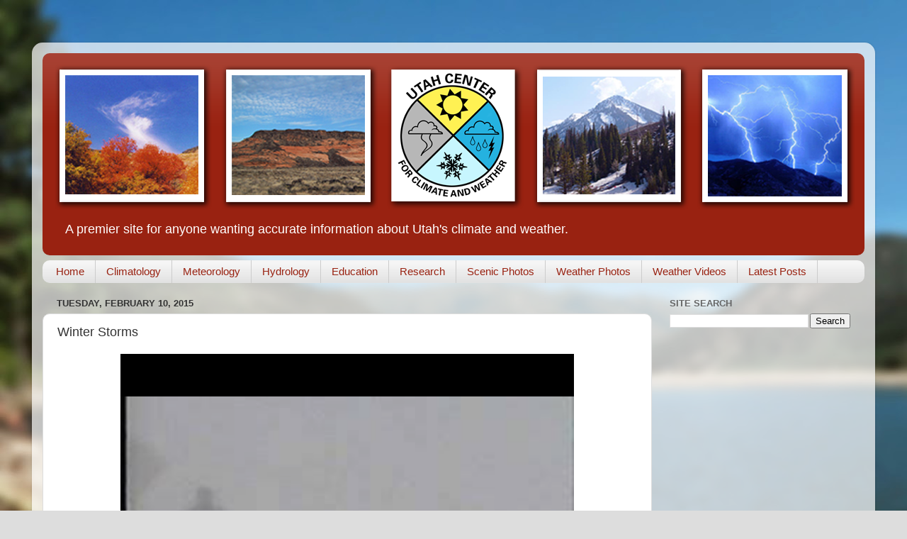

--- FILE ---
content_type: text/html; charset=UTF-8
request_url: http://www.utahweather.org/2015/02/winter-storms_9.html
body_size: 13459
content:
<!DOCTYPE html>
<html class='v2' dir='ltr' xmlns='http://www.w3.org/1999/xhtml' xmlns:b='http://www.google.com/2005/gml/b' xmlns:data='http://www.google.com/2005/gml/data' xmlns:expr='http://www.google.com/2005/gml/expr'>
<head>
<link href='https://www.blogger.com/static/v1/widgets/335934321-css_bundle_v2.css' rel='stylesheet' type='text/css'/>
<meta content='width=1100' name='viewport'/>
<meta content='text/html; charset=UTF-8' http-equiv='Content-Type'/>
<meta content='blogger' name='generator'/>
<link href='http://www.utahweather.org/favicon.ico' rel='icon' type='image/x-icon'/>
<link href='http://www.utahweather.org/2015/02/winter-storms_9.html' rel='canonical'/>
<link rel="alternate" type="application/atom+xml" title="Utah Center for Climate and Weather - Atom" href="http://www.utahweather.org/feeds/posts/default" />
<link rel="alternate" type="application/rss+xml" title="Utah Center for Climate and Weather - RSS" href="http://www.utahweather.org/feeds/posts/default?alt=rss" />
<link rel="service.post" type="application/atom+xml" title="Utah Center for Climate and Weather - Atom" href="https://www.blogger.com/feeds/2336263820604416859/posts/default" />

<link rel="alternate" type="application/atom+xml" title="Utah Center for Climate and Weather - Atom" href="http://www.utahweather.org/feeds/2579052882272962259/comments/default" />
<!--Can't find substitution for tag [blog.ieCssRetrofitLinks]-->
<meta content='http://www.utahweather.org/2015/02/winter-storms_9.html' property='og:url'/>
<meta content='Winter Storms' property='og:title'/>
<meta content='Utah Center for Climate and Weather - A premier site for anyone wanting accurate information about Utah&#39;s climate and weather.' property='og:description'/>
<title>Utah Center for Climate and Weather: Winter Storms</title>
<style id='page-skin-1' type='text/css'><!--
/*-----------------------------------------------
Blogger Template Style
Name:     Picture Window
Designer: Blogger
URL:      www.blogger.com
----------------------------------------------- */
/* Content
----------------------------------------------- */
body {
font: normal normal 15px Arial, Tahoma, Helvetica, FreeSans, sans-serif;
color: #333333;
background: #dddddd url(http://3.bp.blogspot.com/-GRLijomDYEc/VNXK-xk07II/AAAAAAAAFyc/o-VwVojdpM8/s0/CAM00130.jpg) repeat fixed top left;
}
html body .region-inner {
min-width: 0;
max-width: 100%;
width: auto;
}
.content-outer {
font-size: 90%;
}
a:link {
text-decoration:none;
color: #992211;
}
a:visited {
text-decoration:none;
color: #771100;
}
a:hover {
text-decoration:underline;
color: #cc4411;
}
.content-outer {
background: transparent url(//www.blogblog.com/1kt/transparent/white80.png) repeat scroll top left;
-moz-border-radius: 15px;
-webkit-border-radius: 15px;
-goog-ms-border-radius: 15px;
border-radius: 15px;
-moz-box-shadow: 0 0 3px rgba(0, 0, 0, .15);
-webkit-box-shadow: 0 0 3px rgba(0, 0, 0, .15);
-goog-ms-box-shadow: 0 0 3px rgba(0, 0, 0, .15);
box-shadow: 0 0 3px rgba(0, 0, 0, .15);
margin: 30px auto;
}
.content-inner {
padding: 15px;
}
/* Header
----------------------------------------------- */
.header-outer {
background: #992211 url(//www.blogblog.com/1kt/transparent/header_gradient_shade.png) repeat-x scroll top left;
_background-image: none;
color: #ffffff;
-moz-border-radius: 10px;
-webkit-border-radius: 10px;
-goog-ms-border-radius: 10px;
border-radius: 10px;
}
.Header img, .Header #header-inner {
-moz-border-radius: 10px;
-webkit-border-radius: 10px;
-goog-ms-border-radius: 10px;
border-radius: 10px;
}
.header-inner .Header .titlewrapper,
.header-inner .Header .descriptionwrapper {
padding-left: 30px;
padding-right: 30px;
}
.Header h1 {
font: normal normal 36px Arial, Tahoma, Helvetica, FreeSans, sans-serif;
text-shadow: 1px 1px 3px rgba(0, 0, 0, 0.3);
}
.Header h1 a {
color: #ffffff;
}
.Header .description {
font-size: 130%;
}
/* Tabs
----------------------------------------------- */
.tabs-inner {
margin: .5em 0 0;
padding: 0;
}
.tabs-inner .section {
margin: 0;
}
.tabs-inner .widget ul {
padding: 0;
background: #f5f5f5 url(//www.blogblog.com/1kt/transparent/tabs_gradient_shade.png) repeat scroll bottom;
-moz-border-radius: 10px;
-webkit-border-radius: 10px;
-goog-ms-border-radius: 10px;
border-radius: 10px;
}
.tabs-inner .widget li {
border: none;
}
.tabs-inner .widget li a {
display: inline-block;
padding: .5em 1em;
margin-right: 0;
color: #992211;
font: normal normal 15px Arial, Tahoma, Helvetica, FreeSans, sans-serif;
-moz-border-radius: 0 0 0 0;
-webkit-border-top-left-radius: 0;
-webkit-border-top-right-radius: 0;
-goog-ms-border-radius: 0 0 0 0;
border-radius: 0 0 0 0;
background: transparent none no-repeat scroll top left;
border-right: 1px solid #cccccc;
}
.tabs-inner .widget li:first-child a {
padding-left: 1.25em;
-moz-border-radius-topleft: 10px;
-moz-border-radius-bottomleft: 10px;
-webkit-border-top-left-radius: 10px;
-webkit-border-bottom-left-radius: 10px;
-goog-ms-border-top-left-radius: 10px;
-goog-ms-border-bottom-left-radius: 10px;
border-top-left-radius: 10px;
border-bottom-left-radius: 10px;
}
.tabs-inner .widget li.selected a,
.tabs-inner .widget li a:hover {
position: relative;
z-index: 1;
background: #ffffff url(//www.blogblog.com/1kt/transparent/tabs_gradient_shade.png) repeat scroll bottom;
color: #000000;
-moz-box-shadow: 0 0 0 rgba(0, 0, 0, .15);
-webkit-box-shadow: 0 0 0 rgba(0, 0, 0, .15);
-goog-ms-box-shadow: 0 0 0 rgba(0, 0, 0, .15);
box-shadow: 0 0 0 rgba(0, 0, 0, .15);
}
/* Headings
----------------------------------------------- */
h2 {
font: bold normal 13px Arial, Tahoma, Helvetica, FreeSans, sans-serif;
text-transform: uppercase;
color: #666666;
margin: .5em 0;
}
/* Main
----------------------------------------------- */
.main-outer {
background: transparent none repeat scroll top center;
-moz-border-radius: 0 0 0 0;
-webkit-border-top-left-radius: 0;
-webkit-border-top-right-radius: 0;
-webkit-border-bottom-left-radius: 0;
-webkit-border-bottom-right-radius: 0;
-goog-ms-border-radius: 0 0 0 0;
border-radius: 0 0 0 0;
-moz-box-shadow: 0 0 0 rgba(0, 0, 0, .15);
-webkit-box-shadow: 0 0 0 rgba(0, 0, 0, .15);
-goog-ms-box-shadow: 0 0 0 rgba(0, 0, 0, .15);
box-shadow: 0 0 0 rgba(0, 0, 0, .15);
}
.main-inner {
padding: 15px 5px 20px;
}
.main-inner .column-center-inner {
padding: 0 0;
}
.main-inner .column-left-inner {
padding-left: 0;
}
.main-inner .column-right-inner {
padding-right: 0;
}
/* Posts
----------------------------------------------- */
h3.post-title {
margin: 0;
font: normal normal 18px Arial, Tahoma, Helvetica, FreeSans, sans-serif;
}
.comments h4 {
margin: 1em 0 0;
font: normal normal 18px Arial, Tahoma, Helvetica, FreeSans, sans-serif;
}
.date-header span {
color: #333333;
}
.post-outer {
background-color: #ffffff;
border: solid 1px #dddddd;
-moz-border-radius: 10px;
-webkit-border-radius: 10px;
border-radius: 10px;
-goog-ms-border-radius: 10px;
padding: 15px 20px;
margin: 0 -20px 20px;
}
.post-body {
line-height: 1.4;
font-size: 110%;
position: relative;
}
.post-header {
margin: 0 0 1.5em;
color: #999999;
line-height: 1.6;
}
.post-footer {
margin: .5em 0 0;
color: #999999;
line-height: 1.6;
}
#blog-pager {
font-size: 140%
}
#comments .comment-author {
padding-top: 1.5em;
border-top: dashed 1px #ccc;
border-top: dashed 1px rgba(128, 128, 128, .5);
background-position: 0 1.5em;
}
#comments .comment-author:first-child {
padding-top: 0;
border-top: none;
}
.avatar-image-container {
margin: .2em 0 0;
}
/* Comments
----------------------------------------------- */
.comments .comments-content .icon.blog-author {
background-repeat: no-repeat;
background-image: url([data-uri]);
}
.comments .comments-content .loadmore a {
border-top: 1px solid #cc4411;
border-bottom: 1px solid #cc4411;
}
.comments .continue {
border-top: 2px solid #cc4411;
}
/* Widgets
----------------------------------------------- */
.widget ul, .widget #ArchiveList ul.flat {
padding: 0;
list-style: none;
}
.widget ul li, .widget #ArchiveList ul.flat li {
border-top: dashed 1px #ccc;
border-top: dashed 1px rgba(128, 128, 128, .5);
}
.widget ul li:first-child, .widget #ArchiveList ul.flat li:first-child {
border-top: none;
}
.widget .post-body ul {
list-style: disc;
}
.widget .post-body ul li {
border: none;
}
/* Footer
----------------------------------------------- */
.footer-outer {
color:#eeeeee;
background: transparent url(//www.blogblog.com/1kt/transparent/black50.png) repeat scroll top left;
-moz-border-radius: 10px 10px 10px 10px;
-webkit-border-top-left-radius: 10px;
-webkit-border-top-right-radius: 10px;
-webkit-border-bottom-left-radius: 10px;
-webkit-border-bottom-right-radius: 10px;
-goog-ms-border-radius: 10px 10px 10px 10px;
border-radius: 10px 10px 10px 10px;
-moz-box-shadow: 0 0 0 rgba(0, 0, 0, .15);
-webkit-box-shadow: 0 0 0 rgba(0, 0, 0, .15);
-goog-ms-box-shadow: 0 0 0 rgba(0, 0, 0, .15);
box-shadow: 0 0 0 rgba(0, 0, 0, .15);
}
.footer-inner {
padding: 10px 5px 20px;
}
.footer-outer a {
color: #ffffdd;
}
.footer-outer a:visited {
color: #cccc99;
}
.footer-outer a:hover {
color: #ffffff;
}
.footer-outer .widget h2 {
color: #bbbbbb;
}
/* Mobile
----------------------------------------------- */
html body.mobile {
height: auto;
}
html body.mobile {
min-height: 480px;
background-size: 100% auto;
}
.mobile .body-fauxcolumn-outer {
background: transparent none repeat scroll top left;
}
html .mobile .mobile-date-outer, html .mobile .blog-pager {
border-bottom: none;
background: transparent none repeat scroll top center;
margin-bottom: 10px;
}
.mobile .date-outer {
background: transparent none repeat scroll top center;
}
.mobile .header-outer, .mobile .main-outer,
.mobile .post-outer, .mobile .footer-outer {
-moz-border-radius: 0;
-webkit-border-radius: 0;
-goog-ms-border-radius: 0;
border-radius: 0;
}
.mobile .content-outer,
.mobile .main-outer,
.mobile .post-outer {
background: inherit;
border: none;
}
.mobile .content-outer {
font-size: 100%;
}
.mobile-link-button {
background-color: #992211;
}
.mobile-link-button a:link, .mobile-link-button a:visited {
color: #ffffff;
}
.mobile-index-contents {
color: #333333;
}
.mobile .tabs-inner .PageList .widget-content {
background: #ffffff url(//www.blogblog.com/1kt/transparent/tabs_gradient_shade.png) repeat scroll bottom;
color: #000000;
}
.mobile .tabs-inner .PageList .widget-content .pagelist-arrow {
border-left: 1px solid #cccccc;
}
/* Recent posts by labels
--------------------------------- */
img.label_thumb{
float:left;
margin-right:10px !important;
height:65px; /* Thumbnail height */
width:65px; /* Thumbnail width */
border: 1px solid #fff;
-webkit-border-radius: 10px;
-moz-border-radius: 10px;
border-radius: 10px;
-webkit-box-shadow: 0 1px 1px rgba(0, 0, 0, .4);
-moz-box-shadow: 0 1px 1px rgba(0, 0, 0, .4);
box-shadow: 0 1px 1px rgba(0, 0, 0, .4);
}
#label_with_thumbs {
float: left;
width: 100%;
min-height: 70px;
margin: 0px 10px 2px 0px;
padding: 0;
}
ul#label_with_thumbs li {
padding:8px 0;
min-height:65px;
margin-bottom:0px;
border-bottom: 1px dotted #999999;
}
#label_with_thumbs li{
list-style: none ;
padding-left:0px !important;
}
#label_with_thumbs a { text-transform: uppercase;}
#label_with_thumbs strong {padding-left:0px; }

--></style>
<style id='template-skin-1' type='text/css'><!--
body {
min-width: 1190px;
}
.content-outer, .content-fauxcolumn-outer, .region-inner {
min-width: 1190px;
max-width: 1190px;
_width: 1190px;
}
.main-inner .columns {
padding-left: 0px;
padding-right: 300px;
}
.main-inner .fauxcolumn-center-outer {
left: 0px;
right: 300px;
/* IE6 does not respect left and right together */
_width: expression(this.parentNode.offsetWidth -
parseInt("0px") -
parseInt("300px") + 'px');
}
.main-inner .fauxcolumn-left-outer {
width: 0px;
}
.main-inner .fauxcolumn-right-outer {
width: 300px;
}
.main-inner .column-left-outer {
width: 0px;
right: 100%;
margin-left: -0px;
}
.main-inner .column-right-outer {
width: 300px;
margin-right: -300px;
}
#layout {
min-width: 0;
}
#layout .content-outer {
min-width: 0;
width: 800px;
}
#layout .region-inner {
min-width: 0;
width: auto;
}
--></style>
<script type='text/javascript'>
//<![CDATA[
function labelthumbs(json){document.write('<ul  id="label_with_thumbs">');for(var i=0;i<numposts;i++){var  entry=json.feed.entry[i];var posttitle=entry.title.$t;var  posturl;if(i==json.feed.entry.length)break;for(var  k=0;k<entry.link.length;k++){if(entry.link[k].rel=='replies'&&entry.link[k].type=='text/html'){var  commenttext=entry.link[k].title;var commenturl=entry.link[k].href;}
if(entry.link[k].rel=='alternate'){posturl=entry.link[k].href;break;}}var  thumburl;try{thumburl=entry.media$thumbnail.url;}catch(error)
{s=entry.content.$t;a=s.indexOf("<img");b=s.indexOf("src=\"",a);c=s.indexOf("\"",b+5);d=s.substr(b+5,c-b-5);if((a!=-1)&&(b!=-1)&&(c!=-1)&&(d!="")){thumburl=d;}else  thumburl='https://blogger.googleusercontent.com/img/b/R29vZ2xl/AVvXsEjKRBKg4SO_VqmfyQ-_391nshhUHSRYsyufb2IAGbYXCdn8V4pDDc5PRvp_nd6MVxQ561goAVjKkuieQ06qcDp37-d9Fo52IfdzDm4V4oXjV2U9f3jk5VF1aTYUZ28yV6SRjHe2hfEPekw/s1600/picture_not_available.png';}
var postdate=entry.published.$t;var cdyear=postdate.substring(0,4);var  cdmonth=postdate.substring(5,7);var cdday=postdate.substring(8,10);var  monthnames=new  Array();monthnames[1]="Jan";monthnames[2]="Feb";monthnames[3]="Mar";monthnames[4]="Apr";monthnames[5]="May";monthnames[6]="June";monthnames[7]="July";monthnames[8]="Aug";monthnames[9]="Sept";monthnames[10]="Oct";monthnames[11]="Nov";monthnames[12]="Dec";document.write('<li  class="clearfix">');if(showpostthumbnails==true)
document.write('<a href="'+posturl+'" target ="_top"><img  class="label_thumb"  src="'+thumburl+'"/></a>');document.write('<strong><a  href="'+posturl+'" target  ="_top">'+posttitle+'</a></strong><br>');if("content"in  entry){var postcontent=entry.content.$t;}
else
if("summary"in entry){var postcontent=entry.summary.$t;}
else var postcontent="";var  re=/<\S[^>]*>/g;postcontent=postcontent.replace(re,"");if(showpostsummary==true){if(postcontent.length<numchars){document.write('');document.write(postcontent);document.write('');}
else{document.write('');postcontent=postcontent.substring(0,numchars);var  quoteEnd=postcontent.lastIndexOf("  ");postcontent=postcontent.substring(0,quoteEnd);document.write(postcontent+'...');document.write('');}}
var towrite='';var  flag=0;document.write('<br>');if(showpostdate==true){towrite=towrite+monthnames[parseInt(cdmonth,10)]+'-'+cdday+'  - '+cdyear;flag=1;}
if(showcommentnum==true)
{if(flag==1){towrite=towrite+' | ';}
if(commenttext=='1 Comments')commenttext='1 Comment';if(commenttext=='0  Comments')commenttext='No Comments';commenttext='<a  href="'+commenturl+'" target  ="_top">'+commenttext+'</a>';towrite=towrite+commenttext;flag=1;;}
if(displaymore==true)
{if(flag==1)towrite=towrite+' | ';towrite=towrite+'<a  href="'+posturl+'" class="url" target ="_top">More  »</a>';flag=1;;}
document.write(towrite);document.write('</li>');if(displayseparator==true)
if(i!=(numposts-1))
document.write('');}document.write('</ul>');}
//]]>
</script>
<link href='https://www.blogger.com/dyn-css/authorization.css?targetBlogID=2336263820604416859&amp;zx=4c190365-9ad5-43bc-9420-29f6fc1c1451' media='none' onload='if(media!=&#39;all&#39;)media=&#39;all&#39;' rel='stylesheet'/><noscript><link href='https://www.blogger.com/dyn-css/authorization.css?targetBlogID=2336263820604416859&amp;zx=4c190365-9ad5-43bc-9420-29f6fc1c1451' rel='stylesheet'/></noscript>
<meta name='google-adsense-platform-account' content='ca-host-pub-1556223355139109'/>
<meta name='google-adsense-platform-domain' content='blogspot.com'/>

<!-- data-ad-client=pub-6392749106513124 -->

</head>
<body class='loading variant-shade'>
<div class='navbar no-items section' id='navbar'>
</div>
<div class='body-fauxcolumns'>
<div class='fauxcolumn-outer body-fauxcolumn-outer'>
<div class='cap-top'>
<div class='cap-left'></div>
<div class='cap-right'></div>
</div>
<div class='fauxborder-left'>
<div class='fauxborder-right'></div>
<div class='fauxcolumn-inner'>
</div>
</div>
<div class='cap-bottom'>
<div class='cap-left'></div>
<div class='cap-right'></div>
</div>
</div>
</div>
<div class='content'>
<div class='content-fauxcolumns'>
<div class='fauxcolumn-outer content-fauxcolumn-outer'>
<div class='cap-top'>
<div class='cap-left'></div>
<div class='cap-right'></div>
</div>
<div class='fauxborder-left'>
<div class='fauxborder-right'></div>
<div class='fauxcolumn-inner'>
</div>
</div>
<div class='cap-bottom'>
<div class='cap-left'></div>
<div class='cap-right'></div>
</div>
</div>
</div>
<div class='content-outer'>
<div class='content-cap-top cap-top'>
<div class='cap-left'></div>
<div class='cap-right'></div>
</div>
<div class='fauxborder-left content-fauxborder-left'>
<div class='fauxborder-right content-fauxborder-right'></div>
<div class='content-inner'>
<header>
<div class='header-outer'>
<div class='header-cap-top cap-top'>
<div class='cap-left'></div>
<div class='cap-right'></div>
</div>
<div class='fauxborder-left header-fauxborder-left'>
<div class='fauxborder-right header-fauxborder-right'></div>
<div class='region-inner header-inner'>
<div class='header section' id='header'><div class='widget Header' data-version='1' id='Header1'>
<div id='header-inner'>
<a href='http://www.utahweather.org/' style='display: block'>
<img alt='Utah Center for Climate and Weather' height='227px; ' id='Header1_headerimg' src='https://blogger.googleusercontent.com/img/b/R29vZ2xl/AVvXsEg9F71jVBh5p6kpGn4Sa0qqJ6Z3vofy-q7hzT33plVKDjJzPvarnEIPxdHdU23Q4OHNlzcSnO0Ta0Q3jqXfAASLgN3-ieZJAulaTsfIFDHHOzSm6zEIp60IrREYEJSwVpUiZlnx2BAKp70/s1600/banner.png' style='display: block' width='1160px; '/>
</a>
<div class='descriptionwrapper'>
<p class='description'><span>A premier site for anyone wanting accurate information about Utah's climate and weather. </span></p>
</div>
</div>
</div></div>
</div>
</div>
<div class='header-cap-bottom cap-bottom'>
<div class='cap-left'></div>
<div class='cap-right'></div>
</div>
</div>
</header>
<div class='tabs-outer'>
<div class='tabs-cap-top cap-top'>
<div class='cap-left'></div>
<div class='cap-right'></div>
</div>
<div class='fauxborder-left tabs-fauxborder-left'>
<div class='fauxborder-right tabs-fauxborder-right'></div>
<div class='region-inner tabs-inner'>
<div class='tabs section' id='crosscol'><div class='widget PageList' data-version='1' id='PageList1'>
<div class='widget-content'>
<ul>
<li>
<a href='http://www.utahweather.org/'>Home</a>
</li>
<li>
<a href='http://www.utahweather.org/p/climatology.html'>Climatology</a>
</li>
<li>
<a href='http://www.utahweather.org/p/meteorology.html'>Meteorology</a>
</li>
<li>
<a href='http://www.utahweather.org/p/hydrology.html'>Hydrology</a>
</li>
<li>
<a href='http://www.utahweather.org/p/education.html'>Education</a>
</li>
<li>
<a href='http://www.utahweather.org/p/research.html'>Research</a>
</li>
<li>
<a href='http://www.utahweather.org/p/scenic-photos.html'>Scenic Photos</a>
</li>
<li>
<a href='http://www.utahweather.org/p/weather-photos.html'>Weather Photos</a>
</li>
<li>
<a href='http://www.utahweather.org/p/weather.html'>Weather Videos</a>
</li>
<li>
<a href='/search/'>Latest Posts</a>
</li>
</ul>
<div class='clear'></div>
</div>
</div></div>
<div class='tabs no-items section' id='crosscol-overflow'></div>
</div>
</div>
<div class='tabs-cap-bottom cap-bottom'>
<div class='cap-left'></div>
<div class='cap-right'></div>
</div>
</div>
<div class='main-outer'>
<div class='main-cap-top cap-top'>
<div class='cap-left'></div>
<div class='cap-right'></div>
</div>
<div class='fauxborder-left main-fauxborder-left'>
<div class='fauxborder-right main-fauxborder-right'></div>
<div class='region-inner main-inner'>
<div class='columns fauxcolumns'>
<div class='fauxcolumn-outer fauxcolumn-center-outer'>
<div class='cap-top'>
<div class='cap-left'></div>
<div class='cap-right'></div>
</div>
<div class='fauxborder-left'>
<div class='fauxborder-right'></div>
<div class='fauxcolumn-inner'>
</div>
</div>
<div class='cap-bottom'>
<div class='cap-left'></div>
<div class='cap-right'></div>
</div>
</div>
<div class='fauxcolumn-outer fauxcolumn-left-outer'>
<div class='cap-top'>
<div class='cap-left'></div>
<div class='cap-right'></div>
</div>
<div class='fauxborder-left'>
<div class='fauxborder-right'></div>
<div class='fauxcolumn-inner'>
</div>
</div>
<div class='cap-bottom'>
<div class='cap-left'></div>
<div class='cap-right'></div>
</div>
</div>
<div class='fauxcolumn-outer fauxcolumn-right-outer'>
<div class='cap-top'>
<div class='cap-left'></div>
<div class='cap-right'></div>
</div>
<div class='fauxborder-left'>
<div class='fauxborder-right'></div>
<div class='fauxcolumn-inner'>
</div>
</div>
<div class='cap-bottom'>
<div class='cap-left'></div>
<div class='cap-right'></div>
</div>
</div>
<!-- corrects IE6 width calculation -->
<div class='columns-inner'>
<div class='column-center-outer'>
<div class='column-center-inner'>
<div class='main section' id='main'><div class='widget Blog' data-version='1' id='Blog1'>
<div class='blog-posts hfeed'>

          <div class="date-outer">
        
<h2 class='date-header'><span>Tuesday, February 10, 2015</span></h2>

          <div class="date-posts">
        
<div class='post-outer'>
<div class='post hentry' itemprop='blogPost' itemscope='itemscope' itemtype='http://schema.org/BlogPosting'>
<meta content='2336263820604416859' itemprop='blogId'/>
<meta content='2579052882272962259' itemprop='postId'/>
<a name='2579052882272962259'></a>
<h3 class='post-title entry-title' itemprop='name'>
Winter Storms
</h3>
<div class='post-header'>
<div class='post-header-line-1'></div>
</div>
<div class='post-body entry-content' id='post-body-2579052882272962259' itemprop='description articleBody'>
<div class="separator" style="clear: both; text-align: center;">
<iframe allowfullscreen="allowfullscreen" class="b-hbp-video b-uploaded" frameborder="0" height="480" id="BLOGGER-video-636e153d1863e412-6297" mozallowfullscreen="mozallowfullscreen" src="https://www.blogger.com/video.g?token=AD6v5dwcjdrJX_fGEuU0hDxPQzrSiiTb05-26jK_aeoevMwB9lo-_KBat6ZXn0rMKQbuVeJm6qXNliP1TicUIPpl-hn-2rZ5lsDLdJiQVoVHpwuG8VDBwXWqVeV9lZ8oPVk6ymJkeII" webkitallowfullscreen="webkitallowfullscreen" width="640"></iframe></div>
<br />
<div style='clear: both;'></div>
</div>
<div class='post-footer'>
<div class='post-footer-line post-footer-line-1'><span class='post-author vcard'>
Posted by
<span class='fn' itemprop='author' itemscope='itemscope' itemtype='http://schema.org/Person'>
<meta content='https://www.blogger.com/profile/03284813793862246773' itemprop='url'/>
<a class='g-profile' href='https://www.blogger.com/profile/03284813793862246773' rel='author' title='author profile'>
<span itemprop='name'>wtbman</span>
</a>
</span>
</span>
<span class='post-timestamp'>
at
<meta content='http://www.utahweather.org/2015/02/winter-storms_9.html' itemprop='url'/>
<a class='timestamp-link' href='http://www.utahweather.org/2015/02/winter-storms_9.html' rel='bookmark' title='permanent link'><abbr class='published' itemprop='datePublished' title='2015-02-10T00:05:00-07:00'>12:05&#8239;AM</abbr></a>
</span>
<span class='post-comment-link'>
</span>
<span class='post-icons'>
<span class='item-control blog-admin pid-646500662'>
<a href='https://www.blogger.com/post-edit.g?blogID=2336263820604416859&postID=2579052882272962259&from=pencil' title='Edit Post'>
<img alt='' class='icon-action' height='18' src='https://resources.blogblog.com/img/icon18_edit_allbkg.gif' width='18'/>
</a>
</span>
</span>
<div class='post-share-buttons goog-inline-block'>
<a class='goog-inline-block share-button sb-email' href='https://www.blogger.com/share-post.g?blogID=2336263820604416859&postID=2579052882272962259&target=email' target='_blank' title='Email This'><span class='share-button-link-text'>Email This</span></a><a class='goog-inline-block share-button sb-blog' href='https://www.blogger.com/share-post.g?blogID=2336263820604416859&postID=2579052882272962259&target=blog' onclick='window.open(this.href, "_blank", "height=270,width=475"); return false;' target='_blank' title='BlogThis!'><span class='share-button-link-text'>BlogThis!</span></a><a class='goog-inline-block share-button sb-twitter' href='https://www.blogger.com/share-post.g?blogID=2336263820604416859&postID=2579052882272962259&target=twitter' target='_blank' title='Share to X'><span class='share-button-link-text'>Share to X</span></a><a class='goog-inline-block share-button sb-facebook' href='https://www.blogger.com/share-post.g?blogID=2336263820604416859&postID=2579052882272962259&target=facebook' onclick='window.open(this.href, "_blank", "height=430,width=640"); return false;' target='_blank' title='Share to Facebook'><span class='share-button-link-text'>Share to Facebook</span></a><a class='goog-inline-block share-button sb-pinterest' href='https://www.blogger.com/share-post.g?blogID=2336263820604416859&postID=2579052882272962259&target=pinterest' target='_blank' title='Share to Pinterest'><span class='share-button-link-text'>Share to Pinterest</span></a>
</div>
</div>
<div class='post-footer-line post-footer-line-2'><span class='post-labels'>
Labels:
<a href='http://www.utahweather.org/search/label/Weather%20Videos' rel='tag'>Weather Videos</a>
</span>
</div>
<div class='post-footer-line post-footer-line-3'><span class='post-location'>
</span>
</div>
</div>
</div>
<div class='comments' id='comments'>
<a name='comments'></a>
<h4>No comments:</h4>
<div id='Blog1_comments-block-wrapper'>
<dl class='avatar-comment-indent' id='comments-block'>
</dl>
</div>
<p class='comment-footer'>
<div class='comment-form'>
<a name='comment-form'></a>
<h4 id='comment-post-message'>Post a Comment</h4>
<p>
</p>
<a href='https://www.blogger.com/comment/frame/2336263820604416859?po=2579052882272962259&hl=en&saa=85391&origin=http://www.utahweather.org' id='comment-editor-src'></a>
<iframe allowtransparency='true' class='blogger-iframe-colorize blogger-comment-from-post' frameborder='0' height='410px' id='comment-editor' name='comment-editor' src='' width='100%'></iframe>
<script src='https://www.blogger.com/static/v1/jsbin/2830521187-comment_from_post_iframe.js' type='text/javascript'></script>
<script type='text/javascript'>
      BLOG_CMT_createIframe('https://www.blogger.com/rpc_relay.html');
    </script>
</div>
</p>
</div>
</div>

        </div></div>
      
</div>
<div class='blog-pager' id='blog-pager'>
<span id='blog-pager-newer-link'>
<a class='blog-pager-newer-link' href='http://www.utahweather.org/2015/02/tornadoes.html' id='Blog1_blog-pager-newer-link' title='Newer Post'>Newer Post</a>
</span>
<span id='blog-pager-older-link'>
<a class='blog-pager-older-link' href='http://www.utahweather.org/2015/02/lightning.html' id='Blog1_blog-pager-older-link' title='Older Post'>Older Post</a>
</span>
<a class='home-link' href='http://www.utahweather.org/'>Home</a>
</div>
<div class='clear'></div>
<div class='post-feeds'>
<div class='feed-links'>
Subscribe to:
<a class='feed-link' href='http://www.utahweather.org/feeds/2579052882272962259/comments/default' target='_blank' type='application/atom+xml'>Post Comments (Atom)</a>
</div>
</div>
</div></div>
</div>
</div>
<div class='column-left-outer'>
<div class='column-left-inner'>
<aside>
</aside>
</div>
</div>
<div class='column-right-outer'>
<div class='column-right-inner'>
<aside>
<div class='sidebar section' id='sidebar-right-1'><div class='widget BlogSearch' data-version='1' id='BlogSearch1'>
<h2 class='title'>Site Search</h2>
<div class='widget-content'>
<div id='BlogSearch1_form'>
<form action='http://www.utahweather.org/search' class='gsc-search-box' target='_top'>
<table cellpadding='0' cellspacing='0' class='gsc-search-box'>
<tbody>
<tr>
<td class='gsc-input'>
<input autocomplete='off' class='gsc-input' name='q' size='10' title='search' type='text' value=''/>
</td>
<td class='gsc-search-button'>
<input class='gsc-search-button' title='search' type='submit' value='Search'/>
</td>
</tr>
</tbody>
</table>
</form>
</div>
</div>
<div class='clear'></div>
</div><div class='widget HTML' data-version='1' id='HTML2'>
<div class='widget-content'>
<script type="text/javascript"><!--
google_ad_client = "pub-6392749106513124";
google_ad_host = "pub-1556223355139109";
/* Utah Weather Square ad */
google_ad_slot = "5198946803";
google_ad_width = 250;
google_ad_height = 250;
//-->
</script>
<script type="text/javascript"
src="http://pagead2.googlesyndication.com/pagead/show_ads.js">
</script>
</div>
<div class='clear'></div>
</div><div class='widget HTML' data-version='1' id='HTML4'>
<h2 class='title'>Latest Utah Weather Forecast</h2>
<div class='widget-content'>
<iframe frameborder="0" height="200" scrolling="no" src="http://eplayer.clipsyndicate.com/embed/iframe?aspect_ratio=16x9&amp;auto_next=1&amp;auto_start=0&amp;page_count=10&amp;pf_id=9207&amp;pl_id=20024&amp;rel=3&amp;show_title=1&amp;tags=weather&amp;va_id=&amp;volume=8&amp;windows=1" width="250"></iframe>
</div>
<div class='clear'></div>
</div><div class='widget HTML' data-version='1' id='HTML1'>
<h2 class='title'>Get your local forcast</h2>
<div class='widget-content'>
<form method="post" action="http://www.crh.noaa.gov/zipcity.php">
                    <div id="Layer2" style="position:absolute; width:200px;  height:115px; z-index:2; visibility: hidden">Search 
                      by city. Press enter or select the go button to submit request</div>
                    <input type="text" name="inputstring" size="9" value="City, Zip" />
                    <input type="submit" name="Go2" value="Go" />
            	</form>
</div>
<div class='clear'></div>
</div><div class='widget BlogArchive' data-version='1' id='BlogArchive1'>
<h2>Blog Archive</h2>
<div class='widget-content'>
<div id='ArchiveList'>
<div id='BlogArchive1_ArchiveList'>
<ul class='hierarchy'>
<li class='archivedate collapsed'>
<a class='toggle' href='javascript:void(0)'>
<span class='zippy'>

        &#9658;&#160;
      
</span>
</a>
<a class='post-count-link' href='http://www.utahweather.org/2016/'>
2016
</a>
<span class='post-count' dir='ltr'>(1)</span>
<ul class='hierarchy'>
<li class='archivedate collapsed'>
<a class='toggle' href='javascript:void(0)'>
<span class='zippy'>

        &#9658;&#160;
      
</span>
</a>
<a class='post-count-link' href='http://www.utahweather.org/2016/12/'>
December
</a>
<span class='post-count' dir='ltr'>(1)</span>
</li>
</ul>
</li>
</ul>
<ul class='hierarchy'>
<li class='archivedate expanded'>
<a class='toggle' href='javascript:void(0)'>
<span class='zippy toggle-open'>

        &#9660;&#160;
      
</span>
</a>
<a class='post-count-link' href='http://www.utahweather.org/2015/'>
2015
</a>
<span class='post-count' dir='ltr'>(74)</span>
<ul class='hierarchy'>
<li class='archivedate expanded'>
<a class='toggle' href='javascript:void(0)'>
<span class='zippy toggle-open'>

        &#9660;&#160;
      
</span>
</a>
<a class='post-count-link' href='http://www.utahweather.org/2015/02/'>
February
</a>
<span class='post-count' dir='ltr'>(74)</span>
<ul class='posts'>
<li><a href='http://www.utahweather.org/2015/02/abc4-dan-popes-pinpoint-forecast.html'>ABC4 Dan Pope&#39;s Pinpoint Forecast - afternoon Febr...</a></li>
<li><a href='http://www.utahweather.org/2015/02/snowless-in-salt-lake-city.html'>SNOWLESS IN SALT LAKE CITY!</a></li>
<li><a href='http://www.utahweather.org/2015/02/smith-and-morehouse-reservoir-2013.html'>Smith and Morehouse Reservoir 2013</a></li>
<li><a href='http://www.utahweather.org/2015/02/abc4-chief-meteorologist-dan-popes_25.html'>ABC4 Chief Meteorologist Dan Pope&#39;s Pinpoint Forec...</a></li>
<li><a href='http://www.utahweather.org/2015/02/moab-2006.html'>Moab 2006</a></li>
<li><a href='http://www.utahweather.org/2015/02/saint-george-2003.html'>Saint George 2003</a></li>
<li><a href='http://www.utahweather.org/2015/02/snow-canyon-2003.html'>Snow Canyon 2003</a></li>
<li><a href='http://www.utahweather.org/2015/02/abc4-chief-meteorologist-dan-popes_17.html'>ABC4 Dan Pope&#39;s Pinpoint Forecast - Evening - Febr...</a></li>
<li><a href='http://www.utahweather.org/2015/02/fox-13-morning-forecast-for-february.html'>Fox 13 Morning forecast for February 17th, 2015</a></li>
<li><a href='http://www.utahweather.org/2015/02/kutv-weather-forecast-for-tuesday.html'>KUTV - Weather forecast for Tuesday evening, Febru...</a></li>
<li><a href='http://www.utahweather.org/2015/02/abc4-chief-meteorologist-dan-popes.html'>ABC4 Chief Meteorologist Dan Pope&#39;s Pinpoint Forec...</a></li>
<li><a href='http://www.utahweather.org/2015/02/short-sleeve-wx-for-utahs-dixie-lots-of.html'>Short sleeve WX for Utah&#39;s Dixie! Lots of sunshine...</a></li>
<li><a href='http://www.utahweather.org/2015/02/will-we-go-5-for-5-in-record-breaking.html'>Will we go 5 for 5 in record breaking high temps f...</a></li>
<li><a href='http://www.utahweather.org/2015/02/unusually-warm-weather-for-february.html'>Unusually warm weather for February</a></li>
<li><a href='http://www.utahweather.org/2015/02/january-monthly-almanac.html'>January Monthly Weather Almanac</a></li>
<li><a href='http://www.utahweather.org/2015/02/utah-weather-cameras.html'>Utah Weather Cameras</a></li>
<li><a href='http://www.utahweather.org/2015/02/impact-of-el-nino-or-la-nina-on-utahs.html'>Impact of El Nino or La Nina on Weather Patterns</a></li>
<li><a href='http://www.utahweather.org/2015/02/wood-burning-advisories_11.html'>Wood Burning Advisories</a></li>
<li><a href='http://www.utahweather.org/2015/02/weather-terms-and-definitions_11.html'>Weather Terms and Definitions</a></li>
<li><a href='http://www.utahweather.org/2015/02/weather-instruments.html'>Weather Instruments</a></li>
<li><a href='http://www.utahweather.org/2015/02/weather-information-for-gardeners.html'>Weather Information for Gardeners</a></li>
<li><a href='http://www.utahweather.org/2015/02/sunshine_11.html'>Sunshine</a></li>
<li><a href='http://www.utahweather.org/2015/02/freeze-dates-and-freeze-free-season_11.html'>Freeze Dates and Freeze-Free Season</a></li>
<li><a href='http://www.utahweather.org/2015/02/air-quality-and-pollution.html'>Air Quality and Pollution</a></li>
<li><a href='http://www.utahweather.org/2015/02/february-monthly-weather-almanac.html'>February Monthly Weather Almanac</a></li>
<li><a href='http://www.utahweather.org/2015/02/march-monthly-weather-almanac.html'>March Monthly Weather Almanac</a></li>
<li><a href='http://www.utahweather.org/2015/02/tornadoes.html'>Tornadoes</a></li>
<li><a href='http://www.utahweather.org/2015/02/winter-storms_9.html'>Winter Storms</a></li>
<li><a href='http://www.utahweather.org/2015/02/lightning.html'>Lightning</a></li>
<li><a href='http://www.utahweather.org/2015/02/flash-floods.html'>Flash Floods</a></li>
<li><a href='http://www.utahweather.org/2015/02/avalanches.html'>Avalanches</a></li>
<li><a href='http://www.utahweather.org/2015/02/experimental-long-range-weather.html'>Experimental Long-Range Weather Predictions</a></li>
<li><a href='http://www.utahweather.org/2015/02/droughts-of-past-500-years.html'>Droughts of the Past 500 Years</a></li>
<li><a href='http://www.utahweather.org/2015/02/great-weather-experiments.html'>Great Weather Experiments</a></li>
<li><a href='http://www.utahweather.org/2015/02/weather-terms-and-definitions.html'>Weather Terms and Definitions</a></li>
<li><a href='http://www.utahweather.org/2015/02/bet-on-weather.html'>Bet on the Weather</a></li>
<li><a href='http://www.utahweather.org/2015/02/impact-of-global-warming-on-utahs.html'>Impact of Global Warming on Utah&#39;s Climate and Wea...</a></li>
<li><a href='http://www.utahweather.org/2015/02/long-range-outlooks-for-utah.html'>Long-Range Outlooks for Utah</a></li>
<li><a href='http://www.utahweather.org/2015/02/utah-tornadoes-and-waterspouts.html'>Utah Tornadoes and Waterspouts</a></li>
<li><a href='http://www.utahweather.org/2015/02/whirlwinds-or-dust-devils.html'>Whirlwinds or Dust Devils</a></li>
<li><a href='http://www.utahweather.org/2015/02/utahs-winds.html'>Utah&#39;s Winds</a></li>
<li><a href='http://www.utahweather.org/2015/02/april-monthly-weather-almanac.html'>April Monthly Weather Almanac</a></li>
<li><a href='http://www.utahweather.org/2015/02/avalanche-deaths.html'>Avalanche Deaths</a></li>
<li><a href='http://www.utahweather.org/2015/02/utahs-greatest-snow-on-earth.html'>Utah&#39;s Greatest Snow on Earth</a></li>
<li><a href='http://www.utahweather.org/2015/02/lake-effect-weather.html'>Lake Effect Weather</a></li>
<li><a href='http://www.utahweather.org/2015/02/mega-snowstorms.html'>Mega-Snowstorms</a></li>
<li><a href='http://www.utahweather.org/2015/02/utahs-mega-storms.html'>Utah&#39;s Mega-Storms</a></li>
<li><a href='http://www.utahweather.org/2015/02/winter-storms.html'>Winter Storms</a></li>
<li><a href='http://www.utahweather.org/2015/02/effects-of-hurricanes.html'>Effects of Hurricanes</a></li>
<li><a href='http://www.utahweather.org/2015/02/hailstorms.html'>Hailstorms</a></li>
<li><a href='http://www.utahweather.org/2015/02/floods-and-flash-floods.html'>Floods and Flash Floods</a></li>
<li><a href='http://www.utahweather.org/2015/02/average-annual-snowfall.html'>Average Annual Snowfall</a></li>
<li><a href='http://www.utahweather.org/2015/02/annual-normal-precipitation.html'>Annual Normal Precipitation</a></li>
<li><a href='http://www.utahweather.org/2015/02/precipitation.html'>Precipitation</a></li>
<li><a href='http://www.utahweather.org/2015/02/lightning-in-utah.html'>Lightning</a></li>
<li><a href='http://www.utahweather.org/2015/02/may-monthly-weather-almanac.html'>May Monthly Weather Almanac</a></li>
<li><a href='http://www.utahweather.org/2015/02/ultraviolet-radiation.html'>Ultraviolet Radiation</a></li>
<li><a href='http://www.utahweather.org/2015/02/allergies.html'>Allergies</a></li>
<li><a href='http://www.utahweather.org/2015/02/fog.html'>Fog</a></li>
<li><a href='http://www.utahweather.org/2015/02/temperature-inversions.html'>Temperature Inversions</a></li>
<li><a href='http://www.utahweather.org/2015/02/temperatures.html'>Temperatures</a></li>
<li><a href='http://www.utahweather.org/2015/02/weather-conditions-for-utah-areas.html'>Weather Conditions for Utah Areas</a></li>
<li><a href='http://www.utahweather.org/2015/02/utahs-monthly-weather-almanac.html'>Utah&#39;s Monthly Weather Almanac</a></li>
<li><a href='http://www.utahweather.org/2015/02/utah-deaths-from-natural-hazards.html'>Utah Deaths from Natural Hazards</a></li>
<li><a href='http://www.utahweather.org/2015/02/climate-of-utah.html'>Climate of Utah</a></li>
<li><a href='http://www.utahweather.org/2015/02/june-monthly-weather-almanac.html'>June Monthly Weather Almanac</a></li>
<li><a href='http://www.utahweather.org/2015/02/july-monthly-weather-almanac.html'>July Monthly Weather Almanac</a></li>
<li><a href='http://www.utahweather.org/2015/02/august-monthly-weather-almanac.html'>August Monthly Weather Almanac</a></li>
<li><a href='http://www.utahweather.org/2015/02/september-monthly-weather-almanac.html'>September Monthly Weather Almanac</a></li>
<li><a href='http://www.utahweather.org/2015/02/october-monthly-weather-almanac.html'>October Monthly Weather Almanac</a></li>
<li><a href='http://www.utahweather.org/2015/02/november-monthly-weather-almanac.html'>November Monthly Weather Almanac</a></li>
<li><a href='http://www.utahweather.org/2015/02/december-monthly-weather-almanac.html'>December Monthly Weather Almanac</a></li>
<li><a href='http://www.utahweather.org/2015/02/daily-weather-almanac-1847-2006.html'>Daily Weather Almanac, 1847-2006</a></li>
<li><a href='http://www.utahweather.org/2015/02/daily-weather-almanac-1847-1995.html'>Daily Weather Almanac, 1847-1995</a></li>
</ul>
</li>
</ul>
</li>
</ul>
<ul class='hierarchy'>
<li class='archivedate collapsed'>
<a class='toggle' href='javascript:void(0)'>
<span class='zippy'>

        &#9658;&#160;
      
</span>
</a>
<a class='post-count-link' href='http://www.utahweather.org/2012/'>
2012
</a>
<span class='post-count' dir='ltr'>(2)</span>
<ul class='hierarchy'>
<li class='archivedate collapsed'>
<a class='toggle' href='javascript:void(0)'>
<span class='zippy'>

        &#9658;&#160;
      
</span>
</a>
<a class='post-count-link' href='http://www.utahweather.org/2012/01/'>
January
</a>
<span class='post-count' dir='ltr'>(2)</span>
</li>
</ul>
</li>
</ul>
<ul class='hierarchy'>
<li class='archivedate collapsed'>
<a class='toggle' href='javascript:void(0)'>
<span class='zippy'>

        &#9658;&#160;
      
</span>
</a>
<a class='post-count-link' href='http://www.utahweather.org/2006/'>
2006
</a>
<span class='post-count' dir='ltr'>(1)</span>
<ul class='hierarchy'>
<li class='archivedate collapsed'>
<a class='toggle' href='javascript:void(0)'>
<span class='zippy'>

        &#9658;&#160;
      
</span>
</a>
<a class='post-count-link' href='http://www.utahweather.org/2006/01/'>
January
</a>
<span class='post-count' dir='ltr'>(1)</span>
</li>
</ul>
</li>
</ul>
<ul class='hierarchy'>
<li class='archivedate collapsed'>
<a class='toggle' href='javascript:void(0)'>
<span class='zippy'>

        &#9658;&#160;
      
</span>
</a>
<a class='post-count-link' href='http://www.utahweather.org/2005/'>
2005
</a>
<span class='post-count' dir='ltr'>(2)</span>
<ul class='hierarchy'>
<li class='archivedate collapsed'>
<a class='toggle' href='javascript:void(0)'>
<span class='zippy'>

        &#9658;&#160;
      
</span>
</a>
<a class='post-count-link' href='http://www.utahweather.org/2005/01/'>
January
</a>
<span class='post-count' dir='ltr'>(2)</span>
</li>
</ul>
</li>
</ul>
<ul class='hierarchy'>
<li class='archivedate collapsed'>
<a class='toggle' href='javascript:void(0)'>
<span class='zippy'>

        &#9658;&#160;
      
</span>
</a>
<a class='post-count-link' href='http://www.utahweather.org/2004/'>
2004
</a>
<span class='post-count' dir='ltr'>(1)</span>
<ul class='hierarchy'>
<li class='archivedate collapsed'>
<a class='toggle' href='javascript:void(0)'>
<span class='zippy'>

        &#9658;&#160;
      
</span>
</a>
<a class='post-count-link' href='http://www.utahweather.org/2004/01/'>
January
</a>
<span class='post-count' dir='ltr'>(1)</span>
</li>
</ul>
</li>
</ul>
<ul class='hierarchy'>
<li class='archivedate collapsed'>
<a class='toggle' href='javascript:void(0)'>
<span class='zippy'>

        &#9658;&#160;
      
</span>
</a>
<a class='post-count-link' href='http://www.utahweather.org/2002/'>
2002
</a>
<span class='post-count' dir='ltr'>(1)</span>
<ul class='hierarchy'>
<li class='archivedate collapsed'>
<a class='toggle' href='javascript:void(0)'>
<span class='zippy'>

        &#9658;&#160;
      
</span>
</a>
<a class='post-count-link' href='http://www.utahweather.org/2002/01/'>
January
</a>
<span class='post-count' dir='ltr'>(1)</span>
</li>
</ul>
</li>
</ul>
</div>
</div>
<div class='clear'></div>
</div>
</div><div class='widget BlogList' data-version='1' id='BlogList1'>
<h2 class='title'>Blog List</h2>
<div class='widget-content'>
<div class='blog-list-container' id='BlogList1_container'>
<ul id='BlogList1_blogs'>
<li style='display: block;'>
<div class='blog-icon'>
<img data-lateloadsrc='https://lh3.googleusercontent.com/blogger_img_proxy/AEn0k_smQhqCL2USSuMkxJNiPT03nOUqOzaghPx4J-_DAuXyreVzaDevIVjjnMDn7ViHLo5v_BvrfMcO6K7xUf6uByOxkjX3OiVQ4-xSWKPeOwg=s16-w16-h16' height='16' width='16'/>
</div>
<div class='blog-content'>
<div class='blog-title'>
<a href='http://www.chapmanplaceblog.com/' target='_blank'>
Chapman Place</a>
</div>
<div class='item-content'>
<div class='item-thumbnail'>
<a href='http://www.chapmanplaceblog.com/' target='_blank'>
<img alt='' border='0' height='72' src='https://blogger.googleusercontent.com/img/b/R29vZ2xl/AVvXsEgF9OqouP2KBKa2pbLCmliS5eMb0q5IsrzdkCoayW5F3jqVyOdDcSLjv0e2CStef5FkG_srSaMowVxIyj2vbmNoKyQRUjar5a5ucMcrQx3vDmsao7zCI87OAi7TRGgrjImBEaN06wSfJkaJ/s72-c/IMG_4230.jpg' width='72'/>
</a>
</div>
<span class='item-title'>
<a href='http://www.chapmanplaceblog.com/2016/07/trailer-update.html' target='_blank'>
Trailer Reno: Update + Hubby's Blog
</a>
</span>
</div>
</div>
<div style='clear: both;'></div>
</li>
<li style='display: block;'>
<div class='blog-icon'>
<img data-lateloadsrc='https://lh3.googleusercontent.com/blogger_img_proxy/AEn0k_v_MFJtNRiMhztBFLGvHiCIq3dkrDuJYRxWKfHs6P902ycMR7utJtBE0kamUWZJHU_xrXh8jBf6enspQ384N6SGErKkBGhhPL4n4MHYg9g=s16-w16-h16' height='16' width='16'/>
</div>
<div class='blog-content'>
<div class='blog-title'>
<a href='http://blog.whenthingsbreak.com/' target='_blank'>
When Things Break</a>
</div>
<div class='item-content'>
<div class='item-thumbnail'>
<a href='http://blog.whenthingsbreak.com/' target='_blank'>
<img alt='' border='0' height='72' src='https://blogger.googleusercontent.com/img/b/R29vZ2xl/AVvXsEi82tMhBuwk8fxuiSxlwQhPPpK3omGY3wOYJlOCVP6j_9d3A5F_Nh86HSLjz3yGrn9XZHHjhZDQSaKF94AIHtY2ZaDhD-In77o_E-sRkdiMxntn8xFQaH6zrUyTXE2i2M6N5J1BldQhnTI/s72-c/IMG_4358.JPG' width='72'/>
</a>
</div>
<span class='item-title'>
<a href='http://blog.whenthingsbreak.com/2016/07/trailer-custom-couchdinettebed-area.html' target='_blank'>
Trailer - Custom Couch/Dinette/Bed Area Build
</a>
</span>
</div>
</div>
<div style='clear: both;'></div>
</li>
</ul>
<div class='clear'></div>
</div>
</div>
</div></div>
</aside>
</div>
</div>
</div>
<div style='clear: both'></div>
<!-- columns -->
</div>
<!-- main -->
</div>
</div>
<div class='main-cap-bottom cap-bottom'>
<div class='cap-left'></div>
<div class='cap-right'></div>
</div>
</div>
<footer>
<div class='footer-outer'>
<div class='footer-cap-top cap-top'>
<div class='cap-left'></div>
<div class='cap-right'></div>
</div>
<div class='fauxborder-left footer-fauxborder-left'>
<div class='fauxborder-right footer-fauxborder-right'></div>
<div class='region-inner footer-inner'>
<div class='foot no-items section' id='footer-1'></div>
<table border='0' cellpadding='0' cellspacing='0' class='section-columns columns-2'>
<tbody>
<tr>
<td class='first columns-cell'>
<div class='foot no-items section' id='footer-2-1'></div>
</td>
<td class='columns-cell'>
<div class='foot no-items section' id='footer-2-2'></div>
</td>
</tr>
</tbody>
</table>
<!-- outside of the include in order to lock Attribution widget -->
<div class='foot section' id='footer-3'><div class='widget HTML' data-version='1' id='HTML3'>
<div class='widget-content'>
<div align="center">
<script type="text/javascript"><!--
google_ad_client = "pub-6392749106513124";
google_ad_host = "pub-1556223355139109";
/* Utah Weather wide horizontal */
google_ad_slot = "8395459708";
google_ad_width = 728;
google_ad_height = 90;
//-->
</script>
<script type="text/javascript"
src="http://pagead2.googlesyndication.com/pagead/show_ads.js">
</script>
</div>
</div>
<div class='clear'></div>
</div><div class='widget Attribution' data-version='1' id='Attribution1'>
<div class='widget-content' style='text-align: center;'>
Copyright 2015 UCCW. Picture Window theme. Powered by <a href='https://www.blogger.com' target='_blank'>Blogger</a>.
</div>
<div class='clear'></div>
</div></div>
</div>
</div>
<div class='footer-cap-bottom cap-bottom'>
<div class='cap-left'></div>
<div class='cap-right'></div>
</div>
</div>
</footer>
<!-- content -->
</div>
</div>
<div class='content-cap-bottom cap-bottom'>
<div class='cap-left'></div>
<div class='cap-right'></div>
</div>
</div>
</div>
<script type='text/javascript'>
    window.setTimeout(function() {
        document.body.className = document.body.className.replace('loading', '');
      }, 10);
  </script>
<script type='text/javascript'>                   
function changeThumbSize(id,size){
var blogGadget = document.getElementById(id);
var replacement = blogGadget.innerHTML;
blogGadget.innerHTML = replacement.replace(/s72-c/g,"s"+size+"-c");
var thumbnails = blogGadget.getElementsByTagName("img");
for(var i=0;i<thumbnails.length;i++){ 
thumbnails[i].width = size; 
thumbnails[i].height = size; 
}
}
changeThumbSize("label_with_thumbs",210);                   
</script>

<script type="text/javascript" src="https://www.blogger.com/static/v1/widgets/3845888474-widgets.js"></script>
<script type='text/javascript'>
window['__wavt'] = 'AOuZoY41pwm-ne4hrdmriQkUu9NPAhs0cA:1768649419847';_WidgetManager._Init('//www.blogger.com/rearrange?blogID\x3d2336263820604416859','//www.utahweather.org/2015/02/winter-storms_9.html','2336263820604416859');
_WidgetManager._SetDataContext([{'name': 'blog', 'data': {'blogId': '2336263820604416859', 'title': 'Utah Center for Climate and Weather', 'url': 'http://www.utahweather.org/2015/02/winter-storms_9.html', 'canonicalUrl': 'http://www.utahweather.org/2015/02/winter-storms_9.html', 'homepageUrl': 'http://www.utahweather.org/', 'searchUrl': 'http://www.utahweather.org/search', 'canonicalHomepageUrl': 'http://www.utahweather.org/', 'blogspotFaviconUrl': 'http://www.utahweather.org/favicon.ico', 'bloggerUrl': 'https://www.blogger.com', 'hasCustomDomain': true, 'httpsEnabled': false, 'enabledCommentProfileImages': true, 'gPlusViewType': 'FILTERED_POSTMOD', 'adultContent': false, 'analyticsAccountNumber': '', 'encoding': 'UTF-8', 'locale': 'en', 'localeUnderscoreDelimited': 'en', 'languageDirection': 'ltr', 'isPrivate': false, 'isMobile': false, 'isMobileRequest': false, 'mobileClass': '', 'isPrivateBlog': false, 'isDynamicViewsAvailable': true, 'feedLinks': '\x3clink rel\x3d\x22alternate\x22 type\x3d\x22application/atom+xml\x22 title\x3d\x22Utah Center for Climate and Weather - Atom\x22 href\x3d\x22http://www.utahweather.org/feeds/posts/default\x22 /\x3e\n\x3clink rel\x3d\x22alternate\x22 type\x3d\x22application/rss+xml\x22 title\x3d\x22Utah Center for Climate and Weather - RSS\x22 href\x3d\x22http://www.utahweather.org/feeds/posts/default?alt\x3drss\x22 /\x3e\n\x3clink rel\x3d\x22service.post\x22 type\x3d\x22application/atom+xml\x22 title\x3d\x22Utah Center for Climate and Weather - Atom\x22 href\x3d\x22https://www.blogger.com/feeds/2336263820604416859/posts/default\x22 /\x3e\n\n\x3clink rel\x3d\x22alternate\x22 type\x3d\x22application/atom+xml\x22 title\x3d\x22Utah Center for Climate and Weather - Atom\x22 href\x3d\x22http://www.utahweather.org/feeds/2579052882272962259/comments/default\x22 /\x3e\n', 'meTag': '', 'adsenseClientId': 'pub-6392749106513124', 'adsenseHostId': 'ca-host-pub-1556223355139109', 'adsenseHasAds': false, 'adsenseAutoAds': false, 'boqCommentIframeForm': true, 'loginRedirectParam': '', 'isGoogleEverywhereLinkTooltipEnabled': true, 'view': '', 'dynamicViewsCommentsSrc': '//www.blogblog.com/dynamicviews/4224c15c4e7c9321/js/comments.js', 'dynamicViewsScriptSrc': '//www.blogblog.com/dynamicviews/2dfa401275732ff9', 'plusOneApiSrc': 'https://apis.google.com/js/platform.js', 'disableGComments': true, 'interstitialAccepted': false, 'sharing': {'platforms': [{'name': 'Get link', 'key': 'link', 'shareMessage': 'Get link', 'target': ''}, {'name': 'Facebook', 'key': 'facebook', 'shareMessage': 'Share to Facebook', 'target': 'facebook'}, {'name': 'BlogThis!', 'key': 'blogThis', 'shareMessage': 'BlogThis!', 'target': 'blog'}, {'name': 'X', 'key': 'twitter', 'shareMessage': 'Share to X', 'target': 'twitter'}, {'name': 'Pinterest', 'key': 'pinterest', 'shareMessage': 'Share to Pinterest', 'target': 'pinterest'}, {'name': 'Email', 'key': 'email', 'shareMessage': 'Email', 'target': 'email'}], 'disableGooglePlus': true, 'googlePlusShareButtonWidth': 0, 'googlePlusBootstrap': '\x3cscript type\x3d\x22text/javascript\x22\x3ewindow.___gcfg \x3d {\x27lang\x27: \x27en\x27};\x3c/script\x3e'}, 'hasCustomJumpLinkMessage': false, 'jumpLinkMessage': 'Read more', 'pageType': 'item', 'postId': '2579052882272962259', 'pageName': 'Winter Storms', 'pageTitle': 'Utah Center for Climate and Weather: Winter Storms', 'metaDescription': ''}}, {'name': 'features', 'data': {}}, {'name': 'messages', 'data': {'edit': 'Edit', 'linkCopiedToClipboard': 'Link copied to clipboard!', 'ok': 'Ok', 'postLink': 'Post Link'}}, {'name': 'template', 'data': {'name': 'custom', 'localizedName': 'Custom', 'isResponsive': false, 'isAlternateRendering': false, 'isCustom': true, 'variant': 'shade', 'variantId': 'shade'}}, {'name': 'view', 'data': {'classic': {'name': 'classic', 'url': '?view\x3dclassic'}, 'flipcard': {'name': 'flipcard', 'url': '?view\x3dflipcard'}, 'magazine': {'name': 'magazine', 'url': '?view\x3dmagazine'}, 'mosaic': {'name': 'mosaic', 'url': '?view\x3dmosaic'}, 'sidebar': {'name': 'sidebar', 'url': '?view\x3dsidebar'}, 'snapshot': {'name': 'snapshot', 'url': '?view\x3dsnapshot'}, 'timeslide': {'name': 'timeslide', 'url': '?view\x3dtimeslide'}, 'isMobile': false, 'title': 'Winter Storms', 'description': 'Utah Center for Climate and Weather - A premier site for anyone wanting accurate information about Utah\x27s climate and weather.', 'url': 'http://www.utahweather.org/2015/02/winter-storms_9.html', 'type': 'item', 'isSingleItem': true, 'isMultipleItems': false, 'isError': false, 'isPage': false, 'isPost': true, 'isHomepage': false, 'isArchive': false, 'isLabelSearch': false, 'postId': 2579052882272962259}}]);
_WidgetManager._RegisterWidget('_HeaderView', new _WidgetInfo('Header1', 'header', document.getElementById('Header1'), {}, 'displayModeFull'));
_WidgetManager._RegisterWidget('_PageListView', new _WidgetInfo('PageList1', 'crosscol', document.getElementById('PageList1'), {'title': '', 'links': [{'isCurrentPage': false, 'href': 'http://www.utahweather.org/', 'title': 'Home'}, {'isCurrentPage': false, 'href': 'http://www.utahweather.org/p/climatology.html', 'id': '149742513311132484', 'title': 'Climatology'}, {'isCurrentPage': false, 'href': 'http://www.utahweather.org/p/meteorology.html', 'id': '1167360011108259086', 'title': 'Meteorology'}, {'isCurrentPage': false, 'href': 'http://www.utahweather.org/p/hydrology.html', 'id': '8888885557727204345', 'title': 'Hydrology'}, {'isCurrentPage': false, 'href': 'http://www.utahweather.org/p/education.html', 'id': '4157221404942642010', 'title': 'Education'}, {'isCurrentPage': false, 'href': 'http://www.utahweather.org/p/research.html', 'id': '6374857572070687938', 'title': 'Research'}, {'isCurrentPage': false, 'href': 'http://www.utahweather.org/p/scenic-photos.html', 'id': '4703408719963483160', 'title': 'Scenic Photos'}, {'isCurrentPage': false, 'href': 'http://www.utahweather.org/p/weather-photos.html', 'id': '8441859735163189863', 'title': 'Weather Photos'}, {'isCurrentPage': false, 'href': 'http://www.utahweather.org/p/weather.html', 'id': '6084668822808534572', 'title': 'Weather Videos'}, {'isCurrentPage': false, 'href': '/search/', 'title': 'Latest Posts'}], 'mobile': false, 'showPlaceholder': true, 'hasCurrentPage': false}, 'displayModeFull'));
_WidgetManager._RegisterWidget('_BlogView', new _WidgetInfo('Blog1', 'main', document.getElementById('Blog1'), {'cmtInteractionsEnabled': false, 'lightboxEnabled': true, 'lightboxModuleUrl': 'https://www.blogger.com/static/v1/jsbin/4049919853-lbx.js', 'lightboxCssUrl': 'https://www.blogger.com/static/v1/v-css/828616780-lightbox_bundle.css'}, 'displayModeFull'));
_WidgetManager._RegisterWidget('_BlogSearchView', new _WidgetInfo('BlogSearch1', 'sidebar-right-1', document.getElementById('BlogSearch1'), {}, 'displayModeFull'));
_WidgetManager._RegisterWidget('_HTMLView', new _WidgetInfo('HTML2', 'sidebar-right-1', document.getElementById('HTML2'), {}, 'displayModeFull'));
_WidgetManager._RegisterWidget('_HTMLView', new _WidgetInfo('HTML4', 'sidebar-right-1', document.getElementById('HTML4'), {}, 'displayModeFull'));
_WidgetManager._RegisterWidget('_HTMLView', new _WidgetInfo('HTML1', 'sidebar-right-1', document.getElementById('HTML1'), {}, 'displayModeFull'));
_WidgetManager._RegisterWidget('_BlogArchiveView', new _WidgetInfo('BlogArchive1', 'sidebar-right-1', document.getElementById('BlogArchive1'), {'languageDirection': 'ltr', 'loadingMessage': 'Loading\x26hellip;'}, 'displayModeFull'));
_WidgetManager._RegisterWidget('_BlogListView', new _WidgetInfo('BlogList1', 'sidebar-right-1', document.getElementById('BlogList1'), {'numItemsToShow': 0, 'totalItems': 2}, 'displayModeFull'));
_WidgetManager._RegisterWidget('_HTMLView', new _WidgetInfo('HTML3', 'footer-3', document.getElementById('HTML3'), {}, 'displayModeFull'));
_WidgetManager._RegisterWidget('_AttributionView', new _WidgetInfo('Attribution1', 'footer-3', document.getElementById('Attribution1'), {}, 'displayModeFull'));
</script>
</body>
</html>

--- FILE ---
content_type: text/html; charset=UTF-8
request_url: https://www.blogger.com/video.g?token=AD6v5dwcjdrJX_fGEuU0hDxPQzrSiiTb05-26jK_aeoevMwB9lo-_KBat6ZXn0rMKQbuVeJm6qXNliP1TicUIPpl-hn-2rZ5lsDLdJiQVoVHpwuG8VDBwXWqVeV9lZ8oPVk6ymJkeII
body_size: 408
content:
<!DOCTYPE HTML PUBLIC "-//W3C//DTD HTML 4.01//EN" "http://www.w3.org/TR/html4/strict.dtd"><html dir="ltr"><head><style type="text/css">
        body,
        .main,
        #videocontainer,
        .thumbnail-holder,
        .play-button {
          background: black;
          height: 100vh;
          margin: 0;
          overflow: hidden;
          position: absolute;
          width: 100%;
        }

        #videocontainer.type-BLOGGER_UPLOADED .thumbnail-holder {
          background-size: contain;
        }

        .thumbnail-holder {
          background-repeat: no-repeat;
          background-position: center;
          z-index: 10;
        }

        .play-button {
          background: url('https://www.gstatic.com/images/icons/material/system/1x/play_arrow_white_48dp.png') rgba(0,0,0,0.1) no-repeat center;
          cursor: pointer;
          display: block;
          z-index: 20;
        }
      </style>
<script type="text/javascript">
        var VIDEO_CONFIG = {"thumbnail":"https://i9.ytimg.com/vi_blogger/Y24VPRhj5BI/1.jpg?sqp=CMzlrcsGGPDEAfqGspsBBgjAAhC0AQ&rs=AMzJL3l697Hoi1eDk2I2S6eECLUgtpqO3g","iframe_id":"BLOGGER-video-636e153d1863e412-6297","allow_resize":false,"streams":[{"play_url":"https://rr3---sn-q4flrnlz.googlevideo.com/videoplayback?expire=1768678220&ei=zHJraamPF9OO4cAPwNyusAE&ip=18.191.73.142&id=636e153d1863e412&itag=18&source=blogger&xpc=Egho7Zf3LnoBAQ%3D%3D&cps=0&met=1768649420,&mh=QF&mm=31&mn=sn-q4flrnlz&ms=au&mv=u&mvi=3&pl=24&rms=au,au&susc=bl&eaua=J4u3jgVranU&mime=video/mp4&vprv=1&rqh=1&dur=132.214&lmt=1423551881202834&mt=1768648161&sparams=expire,ei,ip,id,itag,source,xpc,susc,eaua,mime,vprv,rqh,dur,lmt&sig=AJfQdSswRgIhAKjTpcITRZ41HbMmQcPv5UwQP_XckmN5D8m8NcpffRvsAiEAkhUhbVQvQnpJN_61vNCzWCj1vH_OrnJl4YSk58hAFjE%3D&lsparams=cps,met,mh,mm,mn,ms,mv,mvi,pl,rms&lsig=APaTxxMwRQIhAI6_rVPpFvZmdm0J0rIEjHUBM3AaZiE_e9aZmoWZ7wmhAiAeS7_NT6C2KXNFySZzaoG8U7OC-egPLju9aF9AJB3u5A%3D%3D","format_id":18}]}
      </script></head>
<body><div class="main"><div id="videocontainer" class="type-BLOGGER_UPLOADED"><div class="thumbnail-holder"></div>
<div class="play-button"></div></div></div>
<script type="text/javascript" src="https://www.blogger.com/static/v1/jsbin/3245339219-video_compiled.js"></script>
</body></html>

--- FILE ---
content_type: text/html; charset=utf-8
request_url: https://www.google.com/recaptcha/api2/aframe
body_size: 259
content:
<!DOCTYPE HTML><html><head><meta http-equiv="content-type" content="text/html; charset=UTF-8"></head><body><script nonce="RH6awDVPnlsQhqEW6RL3Xg">/** Anti-fraud and anti-abuse applications only. See google.com/recaptcha */ try{var clients={'sodar':'https://pagead2.googlesyndication.com/pagead/sodar?'};window.addEventListener("message",function(a){try{if(a.source===window.parent){var b=JSON.parse(a.data);var c=clients[b['id']];if(c){var d=document.createElement('img');d.src=c+b['params']+'&rc='+(localStorage.getItem("rc::a")?sessionStorage.getItem("rc::b"):"");window.document.body.appendChild(d);sessionStorage.setItem("rc::e",parseInt(sessionStorage.getItem("rc::e")||0)+1);localStorage.setItem("rc::h",'1768649421996');}}}catch(b){}});window.parent.postMessage("_grecaptcha_ready", "*");}catch(b){}</script></body></html>